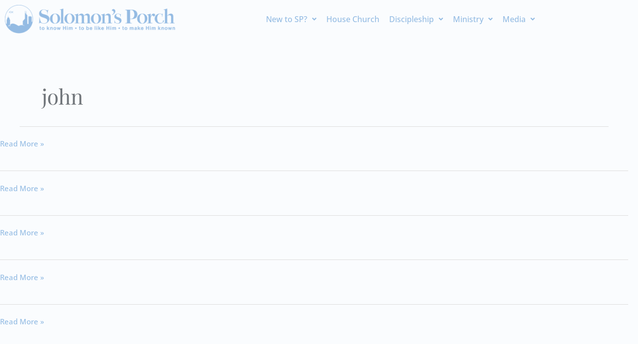

--- FILE ---
content_type: text/css
request_url: https://www.sphk.org/wordpress/wp-content/uploads/elementor/css/post-813.css?ver=1768711193
body_size: 437
content:
.elementor-813 .elementor-element.elementor-element-d2a32c1{padding:0px 0px 0px 0px;}.elementor-bc-flex-widget .elementor-813 .elementor-element.elementor-element-deb184b.elementor-column .elementor-widget-wrap{align-items:center;}.elementor-813 .elementor-element.elementor-element-deb184b.elementor-column.elementor-element[data-element_type="column"] > .elementor-widget-wrap.elementor-element-populated{align-content:center;align-items:center;}.elementor-813 .elementor-element.elementor-element-deb184b.elementor-column > .elementor-widget-wrap{justify-content:center;}.elementor-813 .elementor-element.elementor-element-deb184b > .elementor-widget-wrap > .elementor-widget:not(.elementor-widget__width-auto):not(.elementor-widget__width-initial):not(:last-child):not(.elementor-absolute){margin-block-end:0px;}.elementor-813 .elementor-element.elementor-element-deb184b > .elementor-element-populated{padding:10px 10px 10px 10px;}.elementor-813 .elementor-element.elementor-element-8dfe271 .hfe-site-logo-container, .elementor-813 .elementor-element.elementor-element-8dfe271 .hfe-caption-width figcaption{text-align:left;}.elementor-813 .elementor-element.elementor-element-8dfe271 .hfe-site-logo-container .hfe-site-logo-img{border-style:none;}.elementor-813 .elementor-element.elementor-element-8dfe271 .widget-image-caption{margin-top:0px;margin-bottom:0px;}.elementor-bc-flex-widget .elementor-813 .elementor-element.elementor-element-27e8c9a.elementor-column .elementor-widget-wrap{align-items:center;}.elementor-813 .elementor-element.elementor-element-27e8c9a.elementor-column.elementor-element[data-element_type="column"] > .elementor-widget-wrap.elementor-element-populated{align-content:center;align-items:center;}.elementor-813 .elementor-element.elementor-element-27e8c9a.elementor-column > .elementor-widget-wrap{justify-content:flex-end;}.elementor-813 .elementor-element.elementor-element-b6a91bd .hfe-nav-menu__toggle{margin:0 auto;}.elementor-813 .elementor-element.elementor-element-b6a91bd .menu-item a.hfe-menu-item{padding-left:10px;padding-right:10px;}.elementor-813 .elementor-element.elementor-element-b6a91bd .menu-item a.hfe-sub-menu-item{padding-left:calc( 10px + 20px );padding-right:10px;}.elementor-813 .elementor-element.elementor-element-b6a91bd .hfe-nav-menu__layout-vertical .menu-item ul ul a.hfe-sub-menu-item{padding-left:calc( 10px + 40px );padding-right:10px;}.elementor-813 .elementor-element.elementor-element-b6a91bd .hfe-nav-menu__layout-vertical .menu-item ul ul ul a.hfe-sub-menu-item{padding-left:calc( 10px + 60px );padding-right:10px;}.elementor-813 .elementor-element.elementor-element-b6a91bd .hfe-nav-menu__layout-vertical .menu-item ul ul ul ul a.hfe-sub-menu-item{padding-left:calc( 10px + 80px );padding-right:10px;}.elementor-813 .elementor-element.elementor-element-b6a91bd .menu-item a.hfe-menu-item, .elementor-813 .elementor-element.elementor-element-b6a91bd .menu-item a.hfe-sub-menu-item{padding-top:15px;padding-bottom:15px;}.elementor-813 .elementor-element.elementor-element-b6a91bd .menu-item a.hfe-menu-item, .elementor-813 .elementor-element.elementor-element-b6a91bd .sub-menu a.hfe-sub-menu-item{color:var( --e-global-color-primary );}.elementor-813 .elementor-element.elementor-element-b6a91bd .sub-menu,
								.elementor-813 .elementor-element.elementor-element-b6a91bd nav.hfe-dropdown,
								.elementor-813 .elementor-element.elementor-element-b6a91bd nav.hfe-dropdown-expandible,
								.elementor-813 .elementor-element.elementor-element-b6a91bd nav.hfe-dropdown .menu-item a.hfe-menu-item,
								.elementor-813 .elementor-element.elementor-element-b6a91bd nav.hfe-dropdown .menu-item a.hfe-sub-menu-item{background-color:#fff;}.elementor-813 .elementor-element.elementor-element-b6a91bd nav.hfe-nav-menu__layout-horizontal .sub-menu,
							.elementor-813 .elementor-element.elementor-element-b6a91bd nav:not(.hfe-nav-menu__layout-horizontal) .sub-menu.sub-menu-open,
							.elementor-813 .elementor-element.elementor-element-b6a91bd nav.hfe-dropdown .hfe-nav-menu,
						 	.elementor-813 .elementor-element.elementor-element-b6a91bd nav.hfe-dropdown-expandible .hfe-nav-menu{border-style:dashed;}.elementor-813 .elementor-element.elementor-element-b6a91bd ul.sub-menu{width:220px;}.elementor-813 .elementor-element.elementor-element-b6a91bd .sub-menu a.hfe-sub-menu-item,
						 .elementor-813 .elementor-element.elementor-element-b6a91bd nav.hfe-dropdown li a.hfe-menu-item,
						 .elementor-813 .elementor-element.elementor-element-b6a91bd nav.hfe-dropdown li a.hfe-sub-menu-item,
						 .elementor-813 .elementor-element.elementor-element-b6a91bd nav.hfe-dropdown-expandible li a.hfe-menu-item,
						 .elementor-813 .elementor-element.elementor-element-b6a91bd nav.hfe-dropdown-expandible li a.hfe-sub-menu-item{padding-top:15px;padding-bottom:15px;}.elementor-813 .elementor-element.elementor-element-b6a91bd .sub-menu li.menu-item:not(:last-child),
						.elementor-813 .elementor-element.elementor-element-b6a91bd nav.hfe-dropdown li.menu-item:not(:last-child),
						.elementor-813 .elementor-element.elementor-element-b6a91bd nav.hfe-dropdown-expandible li.menu-item:not(:last-child){border-bottom-style:dotted;border-bottom-color:#c4c4c4;border-bottom-width:1px;}.elementor-813 .elementor-element.elementor-element-b6a91bd div.hfe-nav-menu-icon{color:var( --e-global-color-primary );}.elementor-813 .elementor-element.elementor-element-b6a91bd div.hfe-nav-menu-icon svg{fill:var( --e-global-color-primary );}@media(max-width:1024px) and (min-width:768px){.elementor-813 .elementor-element.elementor-element-deb184b{width:22%;}.elementor-813 .elementor-element.elementor-element-27e8c9a{width:78%;}}@media(max-width:1024px){.elementor-813 .elementor-element.elementor-element-d2a32c1{margin-top:10px;margin-bottom:10px;}.elementor-813 .elementor-element.elementor-element-deb184b > .elementor-widget-wrap > .elementor-widget:not(.elementor-widget__width-auto):not(.elementor-widget__width-initial):not(:last-child):not(.elementor-absolute){margin-block-end:0px;}.elementor-813 .elementor-element.elementor-element-b6a91bd .menu-item a.hfe-menu-item{padding-left:10px;padding-right:10px;}.elementor-813 .elementor-element.elementor-element-b6a91bd .menu-item a.hfe-sub-menu-item{padding-left:calc( 10px + 20px );padding-right:10px;}.elementor-813 .elementor-element.elementor-element-b6a91bd .hfe-nav-menu__layout-vertical .menu-item ul ul a.hfe-sub-menu-item{padding-left:calc( 10px + 40px );padding-right:10px;}.elementor-813 .elementor-element.elementor-element-b6a91bd .hfe-nav-menu__layout-vertical .menu-item ul ul ul a.hfe-sub-menu-item{padding-left:calc( 10px + 60px );padding-right:10px;}.elementor-813 .elementor-element.elementor-element-b6a91bd .hfe-nav-menu__layout-vertical .menu-item ul ul ul ul a.hfe-sub-menu-item{padding-left:calc( 10px + 80px );padding-right:10px;}}@media(max-width:767px){.elementor-813 .elementor-element.elementor-element-d2a32c1{padding:0px 0px 0px 0px;}.elementor-813 .elementor-element.elementor-element-deb184b{width:88%;}.elementor-813 .elementor-element.elementor-element-deb184b > .elementor-widget-wrap > .elementor-widget:not(.elementor-widget__width-auto):not(.elementor-widget__width-initial):not(:last-child):not(.elementor-absolute){margin-block-end:0px;}.elementor-813 .elementor-element.elementor-element-8dfe271 > .elementor-widget-container{margin:0px 0px 0px 0px;}.elementor-813 .elementor-element.elementor-element-27e8c9a{width:12%;}.elementor-813 .elementor-element.elementor-element-27e8c9a > .elementor-widget-wrap > .elementor-widget:not(.elementor-widget__width-auto):not(.elementor-widget__width-initial):not(:last-child):not(.elementor-absolute){margin-block-end:0px;}.elementor-813 .elementor-element.elementor-element-27e8c9a > .elementor-element-populated{margin:0px 0px 0px 0px;--e-column-margin-right:0px;--e-column-margin-left:0px;padding:0px 0px 0px 0px;}.elementor-813 .elementor-element.elementor-element-b6a91bd > .elementor-widget-container{margin:0px 0px 0px 0px;padding:0px 0px 0px 0px;}}